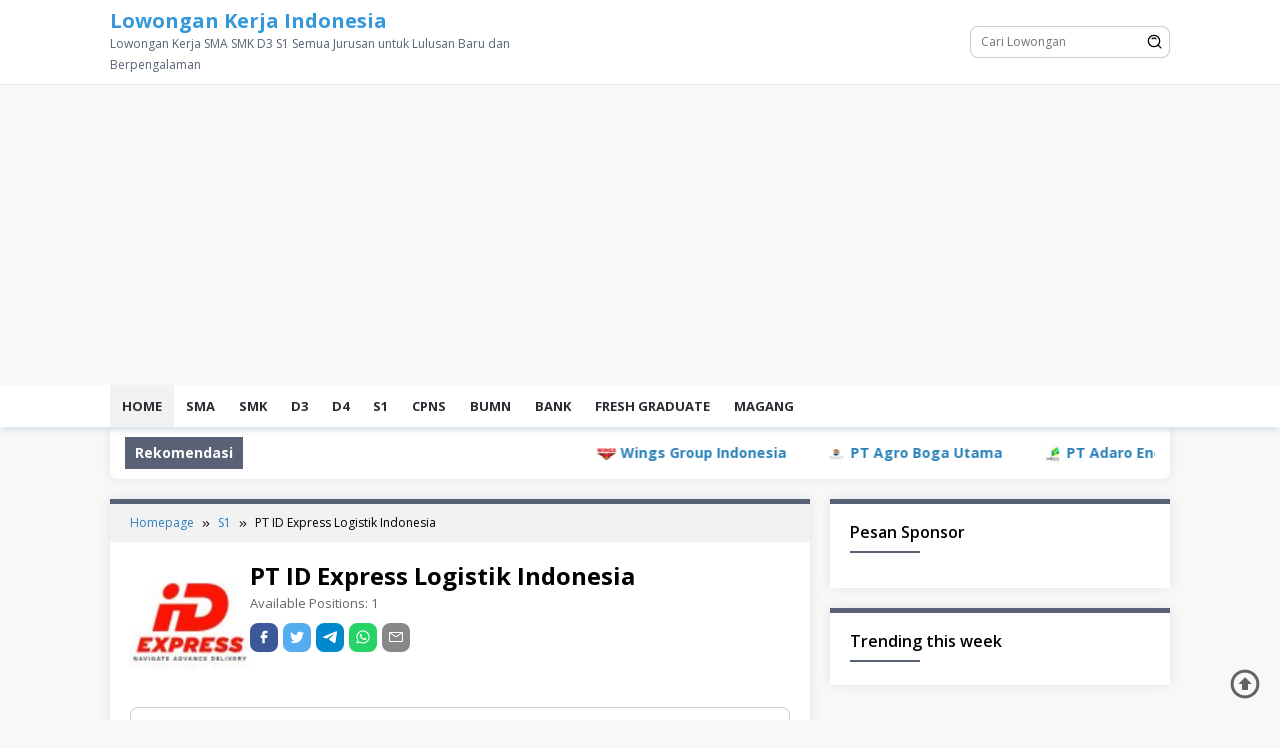

--- FILE ---
content_type: text/html; charset=utf-8
request_url: https://www.google.com/recaptcha/api2/aframe
body_size: 247
content:
<!DOCTYPE HTML><html><head><meta http-equiv="content-type" content="text/html; charset=UTF-8"></head><body><script nonce="rrsP7Pd2SiDs2G3p8n4Vpw">/** Anti-fraud and anti-abuse applications only. See google.com/recaptcha */ try{var clients={'sodar':'https://pagead2.googlesyndication.com/pagead/sodar?'};window.addEventListener("message",function(a){try{if(a.source===window.parent){var b=JSON.parse(a.data);var c=clients[b['id']];if(c){var d=document.createElement('img');d.src=c+b['params']+'&rc='+(localStorage.getItem("rc::a")?sessionStorage.getItem("rc::b"):"");window.document.body.appendChild(d);sessionStorage.setItem("rc::e",parseInt(sessionStorage.getItem("rc::e")||0)+1);localStorage.setItem("rc::h",'1767680972781');}}}catch(b){}});window.parent.postMessage("_grecaptcha_ready", "*");}catch(b){}</script></body></html>